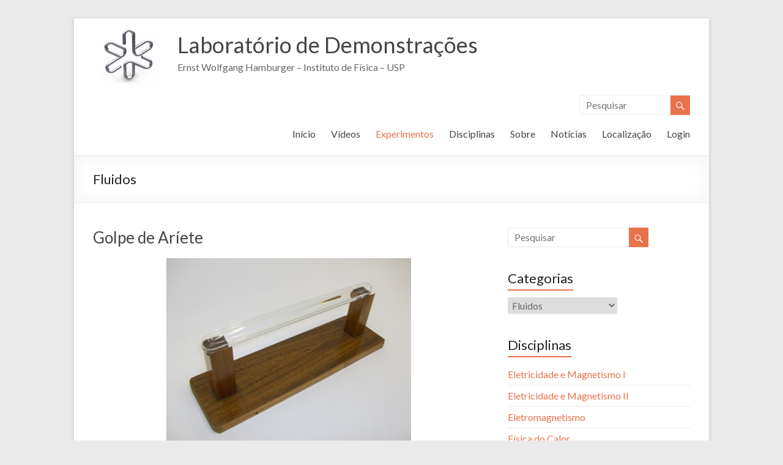

--- FILE ---
content_type: text/html; charset=UTF-8
request_url: https://labdemo.if.usp.br/category/fluidos/
body_size: 9701
content:
<!DOCTYPE html>
<!--[if IE 7]>
<html class="ie ie7" lang="pt-BR">
<![endif]-->
<!--[if IE 8]>
<html class="ie ie8" lang="pt-BR">
<![endif]-->
<!--[if !(IE 7) & !(IE 8)]><!-->
<html lang="pt-BR">
<!--<![endif]-->
<head>
<meta charset="UTF-8" />
<meta name="viewport" content="width=device-width, initial-scale=1">
<link rel="profile" href="http://gmpg.org/xfn/11" />
<link rel="pingback" href="https://labdemo.if.usp.br/xmlrpc.php" />
<title>Fluidos &#8211; Laboratório de Demonstrações</title>
<link rel='dns-prefetch' href='//s0.wp.com' />
<link rel='dns-prefetch' href='//secure.gravatar.com' />
<link rel='dns-prefetch' href='//fonts.googleapis.com' />
<link rel='dns-prefetch' href='//s.w.org' />
<link rel="alternate" type="application/rss+xml" title="Feed para Laboratório de Demonstrações &raquo;" href="https://labdemo.if.usp.br/feed/" />
<link rel="alternate" type="application/rss+xml" title="Feed de comentários para Laboratório de Demonstrações &raquo;" href="https://labdemo.if.usp.br/comments/feed/" />
<link rel="alternate" type="application/rss+xml" title="Feed de categoria para Laboratório de Demonstrações &raquo; Fluidos" href="https://labdemo.if.usp.br/category/fluidos/feed/" />
		<script type="text/javascript">
			window._wpemojiSettings = {"baseUrl":"https:\/\/s.w.org\/images\/core\/emoji\/2.3\/72x72\/","ext":".png","svgUrl":"https:\/\/s.w.org\/images\/core\/emoji\/2.3\/svg\/","svgExt":".svg","source":{"concatemoji":"https:\/\/labdemo.if.usp.br\/wp-includes\/js\/wp-emoji-release.min.js?ver=4.8.25"}};
			!function(t,a,e){var r,i,n,o=a.createElement("canvas"),l=o.getContext&&o.getContext("2d");function c(t){var e=a.createElement("script");e.src=t,e.defer=e.type="text/javascript",a.getElementsByTagName("head")[0].appendChild(e)}for(n=Array("flag","emoji4"),e.supports={everything:!0,everythingExceptFlag:!0},i=0;i<n.length;i++)e.supports[n[i]]=function(t){var e,a=String.fromCharCode;if(!l||!l.fillText)return!1;switch(l.clearRect(0,0,o.width,o.height),l.textBaseline="top",l.font="600 32px Arial",t){case"flag":return(l.fillText(a(55356,56826,55356,56819),0,0),e=o.toDataURL(),l.clearRect(0,0,o.width,o.height),l.fillText(a(55356,56826,8203,55356,56819),0,0),e===o.toDataURL())?!1:(l.clearRect(0,0,o.width,o.height),l.fillText(a(55356,57332,56128,56423,56128,56418,56128,56421,56128,56430,56128,56423,56128,56447),0,0),e=o.toDataURL(),l.clearRect(0,0,o.width,o.height),l.fillText(a(55356,57332,8203,56128,56423,8203,56128,56418,8203,56128,56421,8203,56128,56430,8203,56128,56423,8203,56128,56447),0,0),e!==o.toDataURL());case"emoji4":return l.fillText(a(55358,56794,8205,9794,65039),0,0),e=o.toDataURL(),l.clearRect(0,0,o.width,o.height),l.fillText(a(55358,56794,8203,9794,65039),0,0),e!==o.toDataURL()}return!1}(n[i]),e.supports.everything=e.supports.everything&&e.supports[n[i]],"flag"!==n[i]&&(e.supports.everythingExceptFlag=e.supports.everythingExceptFlag&&e.supports[n[i]]);e.supports.everythingExceptFlag=e.supports.everythingExceptFlag&&!e.supports.flag,e.DOMReady=!1,e.readyCallback=function(){e.DOMReady=!0},e.supports.everything||(r=function(){e.readyCallback()},a.addEventListener?(a.addEventListener("DOMContentLoaded",r,!1),t.addEventListener("load",r,!1)):(t.attachEvent("onload",r),a.attachEvent("onreadystatechange",function(){"complete"===a.readyState&&e.readyCallback()})),(r=e.source||{}).concatemoji?c(r.concatemoji):r.wpemoji&&r.twemoji&&(c(r.twemoji),c(r.wpemoji)))}(window,document,window._wpemojiSettings);
		</script>
		<style type="text/css">
img.wp-smiley,
img.emoji {
	display: inline !important;
	border: none !important;
	box-shadow: none !important;
	height: 1em !important;
	width: 1em !important;
	margin: 0 .07em !important;
	vertical-align: -0.1em !important;
	background: none !important;
	padding: 0 !important;
}
</style>
<link rel='stylesheet' id='spacious-style-css'  href='https://labdemo.if.usp.br/wp-content/themes/spacious/style.css?ver=4.8.25' type='text/css' media='all' />
<link rel='stylesheet' id='spacious_style-css'  href='https://labdemo.if.usp.br/wp-content/themes/spacious-labdemo/style.css?ver=4.8.25' type='text/css' media='all' />
<link rel='stylesheet' id='spacious-genericons-css'  href='https://labdemo.if.usp.br/wp-content/themes/spacious/genericons/genericons.css?ver=3.3.1' type='text/css' media='all' />
<link rel='stylesheet' id='google_fonts-css'  href='//fonts.googleapis.com/css?family=Lato&#038;ver=4.8.25' type='text/css' media='all' />
<link rel='stylesheet' id='jetpack_css-css'  href='https://labdemo.if.usp.br/wp-content/plugins/jetpack/css/jetpack.css?ver=5.0' type='text/css' media='all' />
<script type='text/javascript' src='https://labdemo.if.usp.br/wp-includes/js/jquery/jquery.js?ver=1.12.4'></script>
<script type='text/javascript' src='https://labdemo.if.usp.br/wp-includes/js/jquery/jquery-migrate.min.js?ver=1.4.1'></script>
<script type='text/javascript' src='https://labdemo.if.usp.br/wp-content/themes/spacious/js/spacious-custom.js?ver=4.8.25'></script>
<!--[if lte IE 8]>
<script type='text/javascript' src='https://labdemo.if.usp.br/wp-content/themes/spacious/js/html5shiv.min.js?ver=4.8.25'></script>
<![endif]-->
<link rel='https://api.w.org/' href='https://labdemo.if.usp.br/wp-json/' />
<link rel="EditURI" type="application/rsd+xml" title="RSD" href="https://labdemo.if.usp.br/xmlrpc.php?rsd" />
<meta name="generator" content="WordPress 4.8.25" />
<script type="text/javascript">
	window._se_plugin_version = '8.1.9';
</script>

<link rel='dns-prefetch' href='//v0.wordpress.com'>
<style type='text/css'>img#wpstats{display:none}</style>		<style type="text/css"> blockquote { border-left: 3px solid #e8734b; }
			.spacious-button, input[type="reset"], input[type="button"], input[type="submit"], button { background-color: #e8734b; }
			.previous a:hover, .next a:hover { 	color: #e8734b; }
			a { color: #e8734b; }
			#site-title a:hover { color: #e8734b; }
			.main-navigation ul li.current_page_item a, .main-navigation ul li:hover > a { color: #e8734b; }
			.main-navigation ul li ul { border-top: 1px solid #e8734b; }
			.main-navigation ul li ul li a:hover, .main-navigation ul li ul li:hover > a, .main-navigation ul li.current-menu-item ul li a:hover { color: #e8734b; }
			.site-header .menu-toggle:hover.entry-meta a.read-more:hover,#featured-slider .slider-read-more-button:hover,.call-to-action-button:hover,.entry-meta .read-more-link:hover,.spacious-button:hover, input[type="reset"]:hover, input[type="button"]:hover, input[type="submit"]:hover, button:hover { background: #b64119; }
			.main-small-navigation li:hover { background: #e8734b; }
			.main-small-navigation ul > .current_page_item, .main-small-navigation ul > .current-menu-item { background: #e8734b; }
			.main-navigation a:hover, .main-navigation ul li.current-menu-item a, .main-navigation ul li.current_page_ancestor a, .main-navigation ul li.current-menu-ancestor a, .main-navigation ul li.current_page_item a, .main-navigation ul li:hover > a  { color: #e8734b; }
			.small-menu a:hover, .small-menu ul li.current-menu-item a, .small-menu ul li.current_page_ancestor a, .small-menu ul li.current-menu-ancestor a, .small-menu ul li.current_page_item a, .small-menu ul li:hover > a { color: #e8734b; }
			#featured-slider .slider-read-more-button { background-color: #e8734b; }
			#controllers a:hover, #controllers a.active { background-color: #e8734b; color: #e8734b; }
			.widget_service_block a.more-link:hover, .widget_featured_single_post a.read-more:hover,#secondary a:hover,logged-in-as:hover  a,.single-page p a:hover{ color: #b64119; }
			.breadcrumb a:hover { color: #e8734b; }
			.tg-one-half .widget-title a:hover, .tg-one-third .widget-title a:hover, .tg-one-fourth .widget-title a:hover { color: #e8734b; }
			.pagination span ,.site-header .menu-toggle:hover{ background-color: #e8734b; }
			.pagination a span:hover { color: #e8734b; border-color: .#e8734b; }
			.widget_testimonial .testimonial-post { border-color: #e8734b #EAEAEA #EAEAEA #EAEAEA; }
			.call-to-action-content-wrapper { border-color: #EAEAEA #EAEAEA #EAEAEA #e8734b; }
			.call-to-action-button { background-color: #e8734b; }
			#content .comments-area a.comment-permalink:hover { color: #e8734b; }
			.comments-area .comment-author-link a:hover { color: #e8734b; }
			.comments-area .comment-author-link span { background-color: #e8734b; }
			.comment .comment-reply-link:hover { color: #e8734b; }
			.nav-previous a:hover, .nav-next a:hover { color: #e8734b; }
			#wp-calendar #today { color: #e8734b; }
			.widget-title span { border-bottom: 2px solid #e8734b; }
			.footer-widgets-area a:hover { color: #e8734b !important; }
			.footer-socket-wrapper .copyright a:hover { color: #e8734b; }
			a#back-top:before { background-color: #e8734b; }
			.read-more, .more-link { color: #e8734b; }
			.post .entry-title a:hover, .page .entry-title a:hover { color: #e8734b; }
			.post .entry-meta .read-more-link { background-color: #e8734b; }
			.post .entry-meta a:hover, .type-page .entry-meta a:hover { color: #e8734b; }
			.single #content .tags a:hover { color: #e8734b; }
			.widget_testimonial .testimonial-icon:before { color: #e8734b; }
			a#scroll-up { background-color: #e8734b; }
			.search-form span { background-color: #e8734b; }</style>
		<link rel="icon" href="https://labdemo.if.usp.br/wp-content/uploads/2015/12/logo_ifusp_low_2-e1450800631972.png" sizes="32x32" />
<link rel="icon" href="https://labdemo.if.usp.br/wp-content/uploads/2015/12/logo_ifusp_low_2-e1450800631972.png" sizes="192x192" />
<link rel="apple-touch-icon-precomposed" href="https://labdemo.if.usp.br/wp-content/uploads/2015/12/logo_ifusp_low_2-e1450800631972.png" />
<meta name="msapplication-TileImage" content="https://labdemo.if.usp.br/wp-content/uploads/2015/12/logo_ifusp_low_2-e1450800631972.png" />
</head>

<body class="archive category category-fluidos category-82 wp-custom-logo  narrow-978">
<div id="page" class="hfeed site">
		<header id="masthead" class="site-header clearfix">

		
		<div id="header-text-nav-container">
			<div class="inner-wrap">

				<div id="header-text-nav-wrap" class="clearfix">
					<div id="header-left-section">
													<div id="header-logo-image">
								
								<a href="https://labdemo.if.usp.br/" class="custom-logo-link" rel="home" itemprop="url"><img width="118" height="100" src="https://labdemo.if.usp.br/wp-content/uploads/2016/02/labdemo_logo.png" class="custom-logo" alt="Laboratório de Demonstrações" itemprop="logo" data-attachment-id="3979" data-permalink="https://labdemo.if.usp.br/labdemo_logo/" data-orig-file="https://labdemo.if.usp.br/wp-content/uploads/2016/02/labdemo_logo.png" data-orig-size="118,100" data-comments-opened="0" data-image-meta="{&quot;aperture&quot;:&quot;0&quot;,&quot;credit&quot;:&quot;&quot;,&quot;camera&quot;:&quot;&quot;,&quot;caption&quot;:&quot;&quot;,&quot;created_timestamp&quot;:&quot;0&quot;,&quot;copyright&quot;:&quot;&quot;,&quot;focal_length&quot;:&quot;0&quot;,&quot;iso&quot;:&quot;0&quot;,&quot;shutter_speed&quot;:&quot;0&quot;,&quot;title&quot;:&quot;&quot;,&quot;orientation&quot;:&quot;0&quot;}" data-image-title="labdemo_logo" data-image-description="" data-medium-file="https://labdemo.if.usp.br/wp-content/uploads/2016/02/labdemo_logo.png" data-large-file="https://labdemo.if.usp.br/wp-content/uploads/2016/02/labdemo_logo.png" /></a>							</div><!-- #header-logo-image -->
												<div id="header-text" class="">
                                       <h3 id="site-title">
                        <a href="https://labdemo.if.usp.br/" title="Laboratório de Demonstrações" rel="home">Laboratório de Demonstrações</a>
                     </h3>
                                                         <p id="site-description">Ernst Wolfgang Hamburger &#8211; Instituto de Física &#8211; USP</p>
                  <!-- #site-description -->
						</div><!-- #header-text -->
					</div><!-- #header-left-section -->
					<div id="header-right-section">
												<div id="header-right-sidebar" class="clearfix">
						<aside id="search-7" class="widget widget_search"><form action="https://labdemo.if.usp.br/" class="search-form searchform clearfix" method="get">
	<div class="search-wrap">
		<input type="text" placeholder="Pesquisar" class="s field" name="s">
		<button class="search-icon" type="submit"></button>
	</div>
</form><!-- .searchform --></aside>						</div>
												<nav id="site-navigation" class="main-navigation" role="navigation">
							<h3 class="menu-toggle">Menu</h3>
							<div class="menu-menu-principal-container"><ul id="menu-menu-principal" class="menu"><li id="menu-item-616" class="menu-item menu-item-type-custom menu-item-object-custom menu-item-home menu-item-616"><a href="http://labdemo.if.usp.br/">Início</a></li>
<li id="menu-item-4487" class="menu-item menu-item-type-custom menu-item-object-custom menu-item-4487"><a href="https://eaulas.usp.br/portal/course.action?course=20843">Vídeos</a></li>
<li id="menu-item-3274" class="menu-item menu-item-type-custom menu-item-object-custom current-menu-ancestor current-menu-parent menu-item-has-children menu-item-3274"><a href="#">Experimentos</a>
<ul  class="sub-menu">
	<li id="menu-item-3270" class="menu-item menu-item-type-taxonomy menu-item-object-category menu-item-has-children menu-item-3270"><a href="https://labdemo.if.usp.br/category/mecanica/">Mecânica</a>
	<ul  class="sub-menu">
		<li id="menu-item-3423" class="menu-item menu-item-type-taxonomy menu-item-object-category menu-item-3423"><a href="https://labdemo.if.usp.br/category/mecanica/movimento/">Movimento</a></li>
		<li id="menu-item-3424" class="menu-item menu-item-type-taxonomy menu-item-object-category menu-item-3424"><a href="https://labdemo.if.usp.br/category/mecanica/rotacao/">Rotação</a></li>
		<li id="menu-item-3425" class="menu-item menu-item-type-taxonomy menu-item-object-category menu-item-3425"><a href="https://labdemo.if.usp.br/category/mecanica/conservacao-de-energia/">Conservação de energia</a></li>
		<li id="menu-item-3427" class="menu-item menu-item-type-taxonomy menu-item-object-category menu-item-3427"><a href="https://labdemo.if.usp.br/category/mecanica/conservacao-do-momento-linear/">Conservação do momento linear</a></li>
		<li id="menu-item-3426" class="menu-item menu-item-type-taxonomy menu-item-object-category menu-item-3426"><a href="https://labdemo.if.usp.br/category/mecanica/conservacao-do-momento-angular/">Conservação do momento angular</a></li>
	</ul>
</li>
	<li id="menu-item-3275" class="menu-item menu-item-type-taxonomy menu-item-object-category menu-item-has-children menu-item-3275"><a href="https://labdemo.if.usp.br/category/eletromagnetismo/">Eletricidade e Magnetismo</a>
	<ul  class="sub-menu">
		<li id="menu-item-3278" class="menu-item menu-item-type-taxonomy menu-item-object-category menu-item-3278"><a href="https://labdemo.if.usp.br/category/eletromagnetismo/eletricidade/">Eletricidade</a></li>
		<li id="menu-item-3280" class="menu-item menu-item-type-taxonomy menu-item-object-category menu-item-3280"><a href="https://labdemo.if.usp.br/category/eletromagnetismo/magnetismo/">Magnetismo</a></li>
		<li id="menu-item-3279" class="menu-item menu-item-type-taxonomy menu-item-object-category menu-item-3279"><a href="https://labdemo.if.usp.br/category/eletromagnetismo/eletromagnetismo-eletromagnetismo/">Eletromagnetismo</a></li>
		<li id="menu-item-3277" class="menu-item menu-item-type-taxonomy menu-item-object-category menu-item-3277"><a href="https://labdemo.if.usp.br/category/eletromagnetismo/circuitos-motores-eletricos/">Circuitos e Motores Elétricos</a></li>
	</ul>
</li>
	<li id="menu-item-3272" class="menu-item menu-item-type-taxonomy menu-item-object-category menu-item-has-children menu-item-3272"><a href="https://labdemo.if.usp.br/category/ondas-oscilacoes/">Ondas e Oscilações</a>
	<ul  class="sub-menu">
		<li id="menu-item-3428" class="menu-item menu-item-type-taxonomy menu-item-object-category menu-item-3428"><a href="https://labdemo.if.usp.br/category/ondas-oscilacoes/ondas-mecanicas/">Ondas Mecanicas</a></li>
		<li id="menu-item-3429" class="menu-item menu-item-type-taxonomy menu-item-object-category menu-item-3429"><a href="https://labdemo.if.usp.br/category/ondas-oscilacoes/ondas-sonoras/">Ondas sonoras</a></li>
		<li id="menu-item-3430" class="menu-item menu-item-type-taxonomy menu-item-object-category menu-item-3430"><a href="https://labdemo.if.usp.br/category/ondas-oscilacoes/oscilacoes/">Oscilações</a></li>
	</ul>
</li>
	<li id="menu-item-3273" class="menu-item menu-item-type-taxonomy menu-item-object-category menu-item-has-children menu-item-3273"><a href="https://labdemo.if.usp.br/category/otica/">Ótica</a>
	<ul  class="sub-menu">
		<li id="menu-item-3431" class="menu-item menu-item-type-taxonomy menu-item-object-category menu-item-3431"><a href="https://labdemo.if.usp.br/category/otica/propriedades-geometricas/">Propriedades Geométricas</a></li>
		<li id="menu-item-3432" class="menu-item menu-item-type-taxonomy menu-item-object-category menu-item-3432"><a href="https://labdemo.if.usp.br/category/otica/propriedades-ondulatorias/">Propriedades Ondulatórias</a></li>
		<li id="menu-item-3433" class="menu-item menu-item-type-taxonomy menu-item-object-category menu-item-3433"><a href="https://labdemo.if.usp.br/category/otica/cores/">Cores</a></li>
	</ul>
</li>
	<li id="menu-item-3276" class="menu-item menu-item-type-taxonomy menu-item-object-category current-menu-item menu-item-has-children menu-item-3276"><a href="https://labdemo.if.usp.br/category/fluidos/">Fluidos</a>
	<ul  class="sub-menu">
		<li id="menu-item-3422" class="menu-item menu-item-type-taxonomy menu-item-object-category menu-item-3422"><a href="https://labdemo.if.usp.br/category/fluidos/hidrostatica-fluidos/">Hidrostática</a></li>
		<li id="menu-item-3421" class="menu-item menu-item-type-taxonomy menu-item-object-category menu-item-3421"><a href="https://labdemo.if.usp.br/category/fluidos/hidrodinamica/">Hidrodinâmica</a></li>
		<li id="menu-item-3420" class="menu-item menu-item-type-taxonomy menu-item-object-category menu-item-3420"><a href="https://labdemo.if.usp.br/category/fluidos/fenomenos-de-interface/">Fenômenos de Interface</a></li>
	</ul>
</li>
	<li id="menu-item-3271" class="menu-item menu-item-type-taxonomy menu-item-object-category menu-item-has-children menu-item-3271"><a href="https://labdemo.if.usp.br/category/termodinamica/">Termodinâmica</a>
	<ul  class="sub-menu">
		<li id="menu-item-3436" class="menu-item menu-item-type-taxonomy menu-item-object-category menu-item-3436"><a href="https://labdemo.if.usp.br/category/termodinamica/calor/">Calor</a></li>
		<li id="menu-item-3435" class="menu-item menu-item-type-taxonomy menu-item-object-category menu-item-3435"><a href="https://labdemo.if.usp.br/category/termodinamica/pressao/">Pressão</a></li>
		<li id="menu-item-3434" class="menu-item menu-item-type-taxonomy menu-item-object-category menu-item-3434"><a href="https://labdemo.if.usp.br/category/termodinamica/maquinas-termicas/">Máquinas térmicas</a></li>
	</ul>
</li>
</ul>
</li>
<li id="menu-item-4111" class="menu-item menu-item-type-custom menu-item-object-custom menu-item-has-children menu-item-4111"><a href="#">Disciplinas</a>
<ul  class="sub-menu">
	<li id="menu-item-4095" class="menu-item menu-item-type-taxonomy menu-item-object-disciplina menu-item-4095"><a href="https://labdemo.if.usp.br/disciplina/4300270/">Eletricidade e Magnetismo I</a></li>
	<li id="menu-item-4096" class="menu-item menu-item-type-taxonomy menu-item-object-disciplina menu-item-4096"><a href="https://labdemo.if.usp.br/disciplina/4300271/">Eletricidade e Magnetismo II</a></li>
	<li id="menu-item-4097" class="menu-item menu-item-type-taxonomy menu-item-object-disciplina menu-item-4097"><a href="https://labdemo.if.usp.br/disciplina/4300372/">Eletromagnetismo</a></li>
	<li id="menu-item-4098" class="menu-item menu-item-type-taxonomy menu-item-object-disciplina menu-item-4098"><a href="https://labdemo.if.usp.br/disciplina/4300159/">Física do Calor</a></li>
	<li id="menu-item-4099" class="menu-item menu-item-type-taxonomy menu-item-object-disciplina menu-item-4099"><a href="https://labdemo.if.usp.br/disciplina/4302111/">Física I</a></li>
	<li id="menu-item-4100" class="menu-item menu-item-type-taxonomy menu-item-object-disciplina menu-item-4100"><a href="https://labdemo.if.usp.br/disciplina/4302112/">Física II</a></li>
	<li id="menu-item-4101" class="menu-item menu-item-type-taxonomy menu-item-object-disciplina menu-item-4101"><a href="https://labdemo.if.usp.br/disciplina/4302211/">Física III</a></li>
	<li id="menu-item-4102" class="menu-item menu-item-type-taxonomy menu-item-object-disciplina menu-item-4102"><a href="https://labdemo.if.usp.br/disciplina/4302212/">Física IV</a></li>
	<li id="menu-item-4103" class="menu-item menu-item-type-taxonomy menu-item-object-disciplina menu-item-4103"><a href="https://labdemo.if.usp.br/disciplina/4300151/">Fundamentos de Mecânica</a></li>
	<li id="menu-item-4104" class="menu-item menu-item-type-taxonomy menu-item-object-disciplina menu-item-4104"><a href="https://labdemo.if.usp.br/disciplina/4300153/">Mecânica</a></li>
	<li id="menu-item-4105" class="menu-item menu-item-type-taxonomy menu-item-object-disciplina menu-item-4105"><a href="https://labdemo.if.usp.br/disciplina/4300255/">Mecânica dos Corpos Rígidos e dos Fluidos</a></li>
	<li id="menu-item-4106" class="menu-item menu-item-type-taxonomy menu-item-object-disciplina menu-item-4106"><a href="https://labdemo.if.usp.br/disciplina/4300324/">Mecânica dos Fluidos</a></li>
	<li id="menu-item-4107" class="menu-item menu-item-type-taxonomy menu-item-object-disciplina menu-item-4107"><a href="https://labdemo.if.usp.br/disciplina/4302305/">Mecânica I</a></li>
	<li id="menu-item-4108" class="menu-item menu-item-type-taxonomy menu-item-object-disciplina menu-item-4108"><a href="https://labdemo.if.usp.br/disciplina/4300357/">Oscilações e Ondas</a></li>
	<li id="menu-item-4109" class="menu-item menu-item-type-taxonomy menu-item-object-disciplina menu-item-4109"><a href="https://labdemo.if.usp.br/disciplina/4300160/">Ótica</a></li>
	<li id="menu-item-4110" class="menu-item menu-item-type-taxonomy menu-item-object-disciplina menu-item-4110"><a href="https://labdemo.if.usp.br/disciplina/4300259/">Termo-estatística</a></li>
</ul>
</li>
<li id="menu-item-3985" class="menu-item menu-item-type-custom menu-item-object-custom menu-item-has-children menu-item-3985"><a href="#">Sobre</a>
<ul  class="sub-menu">
	<li id="menu-item-618" class="menu-item menu-item-type-post_type menu-item-object-page menu-item-618"><a href="https://labdemo.if.usp.br/sobre/">Contato</a></li>
	<li id="menu-item-2787" class="menu-item menu-item-type-post_type menu-item-object-page menu-item-2787"><a href="https://labdemo.if.usp.br/breve-historico/">Histórico</a></li>
</ul>
</li>
<li id="menu-item-4559" class="menu-item menu-item-type-taxonomy menu-item-object-category menu-item-has-children menu-item-4559"><a href="https://labdemo.if.usp.br/category/noticias/">Notícias</a>
<ul  class="sub-menu">
	<li id="menu-item-4560" class="menu-item menu-item-type-taxonomy menu-item-object-category menu-item-4560"><a href="https://labdemo.if.usp.br/category/noticias/aconteceu/">Aconteceu</a></li>
</ul>
</li>
<li id="menu-item-617" class="menu-item menu-item-type-post_type menu-item-object-page menu-item-617"><a href="https://labdemo.if.usp.br/sede/">Localização</a></li>
<li id="menu-item-614" class="menu-item menu-item-type-custom menu-item-object-custom menu-item-614"><a href="http://labdemo.if.usp.br/acesso">Login</a></li>
</ul></div>						</nav>
			    	</div><!-- #header-right-section -->

			   </div><!-- #header-text-nav-wrap -->
			</div><!-- .inner-wrap -->
		</div><!-- #header-text-nav-container -->

		
						<div class="header-post-title-container clearfix">
					<div class="inner-wrap">
						<div class="post-title-wrapper">
							                                                   <h1 class="header-post-title-class">Fluidos</h1>
                        						   						</div>
											</div>
				</div>
				</header>
			<div id="main" class="clearfix">
		<div class="inner-wrap">

	
	<div id="primary">
		<div id="content" class="clearfix">

			
				
					
<article id="post-2440" class="post-2440 post type-post status-publish format-standard has-post-thumbnail hentry category-fluidos disciplina-102 disciplina-125">
	
		<header class="entry-header">
	<h2 class="entry-title">
		<a href="https://labdemo.if.usp.br/golpe-de-ariete/" title="Golpe de Aríete">Golpe de Aríete</a>
	</h2><!-- .entry-title -->
	</header>
	
	<figure class="post-featured-image"><a href="https://labdemo.if.usp.br/golpe-de-ariete/" title="Golpe de Aríete"><img width="400" height="300" src="https://labdemo.if.usp.br/wp-content/uploads/2013/07/021.jpg" class="attachment-featured size-featured wp-post-image" alt="Golpe de Aríete" title="Golpe de Aríete" srcset="https://labdemo.if.usp.br/wp-content/uploads/2013/07/021.jpg 3280w, https://labdemo.if.usp.br/wp-content/uploads/2013/07/021-300x225.jpg 300w, https://labdemo.if.usp.br/wp-content/uploads/2013/07/021-1024x768.jpg 1024w" sizes="(max-width: 400px) 100vw, 400px" data-attachment-id="451" data-permalink="https://labdemo.if.usp.br/021/" data-orig-file="https://labdemo.if.usp.br/wp-content/uploads/2013/07/021.jpg" data-orig-size="3280,2460" data-comments-opened="1" data-image-meta="{&quot;aperture&quot;:&quot;2.8&quot;,&quot;credit&quot;:&quot;&quot;,&quot;camera&quot;:&quot;KODAK EASYSHARE M863 DIGITAL CAMERA&quot;,&quot;caption&quot;:&quot;&quot;,&quot;created_timestamp&quot;:&quot;1167914185&quot;,&quot;copyright&quot;:&quot;&quot;,&quot;focal_length&quot;:&quot;5.7&quot;,&quot;iso&quot;:&quot;160&quot;,&quot;shutter_speed&quot;:&quot;0.006696&quot;,&quot;title&quot;:&quot;&quot;}" data-image-title="Tubo fechado com ar" data-image-description="" data-medium-file="https://labdemo.if.usp.br/wp-content/uploads/2013/07/021-300x225.jpg" data-large-file="https://labdemo.if.usp.br/wp-content/uploads/2013/07/021-1024x768.jpg" /></a></figure>
	<div class="entry-content clearfix">
		<p>Mostrar o efeito da mudança brusca de pressão em um sistema hidráulico fechado.</p>
	</div>

	<footer class="entry-meta-bar clearfix"><div class="entry-meta clearfix">
      
               <span class="category"><a href="https://labdemo.if.usp.br/category/fluidos/" rel="category tag">Fluidos</a></span>
      
                  
               <span class="read-more-link"><a class="read-more" href="https://labdemo.if.usp.br/golpe-de-ariete/">Ler mais</a></span>
      
      </div></footer>
	</article>
				
					
<article id="post-2968" class="post-2968 post type-post status-publish format-standard has-post-thumbnail hentry category-fluidos category-termodinamica disciplina-110 disciplina-107 disciplina-125 disciplina-111">
	
		<header class="entry-header">
	<h2 class="entry-title">
		<a href="https://labdemo.if.usp.br/modelo-cinetico-dos-gases-2/" title="Modelo cinético dos gases">Modelo cinético dos gases</a>
	</h2><!-- .entry-title -->
	</header>
	
	<figure class="post-featured-image"><a href="https://labdemo.if.usp.br/modelo-cinetico-dos-gases-2/" title="Modelo cinético dos gases"><img width="642" height="300" src="https://labdemo.if.usp.br/wp-content/uploads/2016/01/DSC00016-642x300.jpg" class="attachment-featured size-featured wp-post-image" alt="Modelo cinético dos gases" title="Modelo cinético dos gases" srcset="https://labdemo.if.usp.br/wp-content/uploads/2016/01/DSC00016-642x300.jpg 642w, https://labdemo.if.usp.br/wp-content/uploads/2016/01/DSC00016-750x350.jpg 750w" sizes="(max-width: 642px) 100vw, 642px" data-attachment-id="2969" data-permalink="https://labdemo.if.usp.br/modelo-cinetico-dos-gases-2/dsc00016/" data-orig-file="https://labdemo.if.usp.br/wp-content/uploads/2016/01/DSC00016.jpg" data-orig-size="2304,3072" data-comments-opened="0" data-image-meta="{&quot;aperture&quot;:&quot;2.8&quot;,&quot;credit&quot;:&quot;&quot;,&quot;camera&quot;:&quot;DSC-W70&quot;,&quot;caption&quot;:&quot;&quot;,&quot;created_timestamp&quot;:&quot;1136075607&quot;,&quot;copyright&quot;:&quot;&quot;,&quot;focal_length&quot;:&quot;6.3&quot;,&quot;iso&quot;:&quot;100&quot;,&quot;shutter_speed&quot;:&quot;0.01&quot;,&quot;title&quot;:&quot;&quot;,&quot;orientation&quot;:&quot;1&quot;}" data-image-title="Modelo cinético dos gases" data-image-description="" data-medium-file="https://labdemo.if.usp.br/wp-content/uploads/2016/01/DSC00016-225x300.jpg" data-large-file="https://labdemo.if.usp.br/wp-content/uploads/2016/01/DSC00016-768x1024.jpg" /></a></figure>
	<div class="entry-content clearfix">
		<p>&nbsp; Objetivo Mostrar o comportamento das moléculas dos gases quando comprimidos ou expandidos. Materiais Peça única.</p>
	</div>

	<footer class="entry-meta-bar clearfix"><div class="entry-meta clearfix">
      
               <span class="category"><a href="https://labdemo.if.usp.br/category/fluidos/" rel="category tag">Fluidos</a> | <a href="https://labdemo.if.usp.br/category/termodinamica/" rel="category tag">Termodinâmica</a></span>
      
                  
               <span class="read-more-link"><a class="read-more" href="https://labdemo.if.usp.br/modelo-cinetico-dos-gases-2/">Ler mais</a></span>
      
      </div></footer>
	</article>
				
					
<article id="post-2410" class="post-2410 post type-post status-publish format-standard has-post-thumbnail hentry category-fluidos category-mecanica disciplina-102 disciplina-125">
	
		<header class="entry-header">
	<h2 class="entry-title">
		<a href="https://labdemo.if.usp.br/tunel-de-vento/" title="Túnel de Vento">Túnel de Vento</a>
	</h2><!-- .entry-title -->
	</header>
	
	<figure class="post-featured-image"><a href="https://labdemo.if.usp.br/tunel-de-vento/" title="Túnel de Vento"><img width="642" height="300" src="https://labdemo.if.usp.br/wp-content/uploads/2016/02/DSC00082-642x300.jpg" class="attachment-featured size-featured wp-post-image" alt="Túnel de Vento" title="Túnel de Vento" srcset="https://labdemo.if.usp.br/wp-content/uploads/2016/02/DSC00082-642x300.jpg 642w, https://labdemo.if.usp.br/wp-content/uploads/2016/02/DSC00082-750x350.jpg 750w" sizes="(max-width: 642px) 100vw, 642px" data-attachment-id="3907" data-permalink="https://labdemo.if.usp.br/tunel-de-vento/dsc00082/" data-orig-file="https://labdemo.if.usp.br/wp-content/uploads/2016/02/DSC00082.jpg" data-orig-size="3072,2304" data-comments-opened="0" data-image-meta="{&quot;aperture&quot;:&quot;2.8&quot;,&quot;credit&quot;:&quot;&quot;,&quot;camera&quot;:&quot;DSC-W70&quot;,&quot;caption&quot;:&quot;&quot;,&quot;created_timestamp&quot;:&quot;1136075069&quot;,&quot;copyright&quot;:&quot;&quot;,&quot;focal_length&quot;:&quot;6.3&quot;,&quot;iso&quot;:&quot;100&quot;,&quot;shutter_speed&quot;:&quot;0.01&quot;,&quot;title&quot;:&quot;&quot;,&quot;orientation&quot;:&quot;1&quot;}" data-image-title="Conjunto Aerodinâmico" data-image-description="" data-medium-file="https://labdemo.if.usp.br/wp-content/uploads/2016/02/DSC00082-300x225.jpg" data-large-file="https://labdemo.if.usp.br/wp-content/uploads/2016/02/DSC00082-1024x768.jpg" /></a></figure>
	<div class="entry-content clearfix">
		<p>Ventilador   Corpos de prova aerodinâmicos Objetivo Simular o efeito do movimento do ar sobre objetos com perfis aerodinâmicos diferentes. Materiais Ventiladores, conjunto de corpos de prova com formatos aerodinâmicos diferentes, bola de isopor. &nbsp;</p>
	</div>

	<footer class="entry-meta-bar clearfix"><div class="entry-meta clearfix">
      
               <span class="category"><a href="https://labdemo.if.usp.br/category/fluidos/" rel="category tag">Fluidos</a> | <a href="https://labdemo.if.usp.br/category/mecanica/" rel="category tag">Mecânica</a></span>
      
                  
               <span class="read-more-link"><a class="read-more" href="https://labdemo.if.usp.br/tunel-de-vento/">Ler mais</a></span>
      
      </div></footer>
	</article>
				
					
<article id="post-3128" class="post-3128 post type-post status-publish format-standard has-post-thumbnail hentry category-fluidos category-hidrodinamica disciplina-102 disciplina-125">
	
		<header class="entry-header">
	<h2 class="entry-title">
		<a href="https://labdemo.if.usp.br/copo-de-pitagoras/" title="Copo de Pitágoras">Copo de Pitágoras</a>
	</h2><!-- .entry-title -->
	</header>
	
	<figure class="post-featured-image"><a href="https://labdemo.if.usp.br/copo-de-pitagoras/" title="Copo de Pitágoras"><img width="400" height="300" src="https://labdemo.if.usp.br/wp-content/uploads/2013/07/004.jpg" class="attachment-featured size-featured wp-post-image" alt="Copo de Pitágoras" title="Copo de Pitágoras" srcset="https://labdemo.if.usp.br/wp-content/uploads/2013/07/004.jpg 3280w, https://labdemo.if.usp.br/wp-content/uploads/2013/07/004-300x225.jpg 300w, https://labdemo.if.usp.br/wp-content/uploads/2013/07/004-1024x768.jpg 1024w" sizes="(max-width: 400px) 100vw, 400px" data-attachment-id="434" data-permalink="https://labdemo.if.usp.br/004/" data-orig-file="https://labdemo.if.usp.br/wp-content/uploads/2013/07/004.jpg" data-orig-size="3280,2460" data-comments-opened="1" data-image-meta="{&quot;aperture&quot;:&quot;2.8&quot;,&quot;credit&quot;:&quot;&quot;,&quot;camera&quot;:&quot;KODAK EASYSHARE M863 DIGITAL CAMERA&quot;,&quot;caption&quot;:&quot;&quot;,&quot;created_timestamp&quot;:&quot;1167912410&quot;,&quot;copyright&quot;:&quot;&quot;,&quot;focal_length&quot;:&quot;5.7&quot;,&quot;iso&quot;:&quot;64&quot;,&quot;shutter_speed&quot;:&quot;0.013085&quot;,&quot;title&quot;:&quot;&quot;}" data-image-title="Copo de Pitágoras" data-image-description="" data-medium-file="https://labdemo.if.usp.br/wp-content/uploads/2013/07/004-300x225.jpg" data-large-file="https://labdemo.if.usp.br/wp-content/uploads/2013/07/004-1024x768.jpg" /></a></figure>
	<div class="entry-content clearfix">
		<p>Mostrar o funcionamento do sifão.</p>
	</div>

	<footer class="entry-meta-bar clearfix"><div class="entry-meta clearfix">
      
               <span class="category"><a href="https://labdemo.if.usp.br/category/fluidos/" rel="category tag">Fluidos</a> | <a href="https://labdemo.if.usp.br/category/fluidos/hidrodinamica/" rel="category tag">Hidrodinâmica</a></span>
      
                  
               <span class="read-more-link"><a class="read-more" href="https://labdemo.if.usp.br/copo-de-pitagoras/">Ler mais</a></span>
      
      </div></footer>
	</article>
				
					
<article id="post-2473" class="post-2473 post type-post status-publish format-standard has-post-thumbnail hentry category-empuxo category-fluidos disciplina-102 disciplina-125">
	
		<header class="entry-header">
	<h2 class="entry-title">
		<a href="https://labdemo.if.usp.br/ludiao-pescador/" title="Ludião Pescador">Ludião Pescador</a>
	</h2><!-- .entry-title -->
	</header>
	
	<figure class="post-featured-image"><a href="https://labdemo.if.usp.br/ludiao-pescador/" title="Ludião Pescador"><img width="225" height="300" src="https://labdemo.if.usp.br/wp-content/uploads/2013/07/007.jpg" class="attachment-featured size-featured wp-post-image" alt="Ludião Pescador" title="Ludião Pescador" srcset="https://labdemo.if.usp.br/wp-content/uploads/2013/07/007.jpg 2460w, https://labdemo.if.usp.br/wp-content/uploads/2013/07/007-225x300.jpg 225w, https://labdemo.if.usp.br/wp-content/uploads/2013/07/007-768x1024.jpg 768w" sizes="(max-width: 225px) 100vw, 225px" data-attachment-id="437" data-permalink="https://labdemo.if.usp.br/007/" data-orig-file="https://labdemo.if.usp.br/wp-content/uploads/2013/07/007.jpg" data-orig-size="2460,3280" data-comments-opened="1" data-image-meta="{&quot;aperture&quot;:&quot;2.8&quot;,&quot;credit&quot;:&quot;&quot;,&quot;camera&quot;:&quot;KODAK EASYSHARE M863 DIGITAL CAMERA&quot;,&quot;caption&quot;:&quot;&quot;,&quot;created_timestamp&quot;:&quot;1168498273&quot;,&quot;copyright&quot;:&quot;&quot;,&quot;focal_length&quot;:&quot;5.7&quot;,&quot;iso&quot;:&quot;64&quot;,&quot;shutter_speed&quot;:&quot;0.015688&quot;,&quot;title&quot;:&quot;&quot;}" data-image-title="Ludião pescador" data-image-description="" data-medium-file="https://labdemo.if.usp.br/wp-content/uploads/2013/07/007-225x300.jpg" data-large-file="https://labdemo.if.usp.br/wp-content/uploads/2013/07/007-768x1024.jpg" /></a></figure>
	<div class="entry-content clearfix">
		<p>Princípio de Pascal aplicado a corpos submersos.</p>
	</div>

	<footer class="entry-meta-bar clearfix"><div class="entry-meta clearfix">
      
               <span class="category"><a href="https://labdemo.if.usp.br/category/fluidos/hidrostatica-fluidos/empuxo/" rel="category tag">Empuxo</a> | <a href="https://labdemo.if.usp.br/category/fluidos/" rel="category tag">Fluidos</a></span>
      
                  
               <span class="read-more-link"><a class="read-more" href="https://labdemo.if.usp.br/ludiao-pescador/">Ler mais</a></span>
      
      </div></footer>
	</article>
				
					
<article id="post-2060" class="post-2060 post type-post status-publish format-standard has-post-thumbnail hentry category-empuxo category-fluidos disciplina-100 disciplina-102 disciplina-125">
	
		<header class="entry-header">
	<h2 class="entry-title">
		<a href="https://labdemo.if.usp.br/ludiao-duplo/" title="Ludião">Ludião</a>
	</h2><!-- .entry-title -->
	</header>
	
	<figure class="post-featured-image"><a href="https://labdemo.if.usp.br/ludiao-duplo/" title="Ludião"><img width="225" height="300" src="https://labdemo.if.usp.br/wp-content/uploads/2013/07/032.jpg" class="attachment-featured size-featured wp-post-image" alt="Ludião" title="Ludião" srcset="https://labdemo.if.usp.br/wp-content/uploads/2013/07/032.jpg 2460w, https://labdemo.if.usp.br/wp-content/uploads/2013/07/032-225x300.jpg 225w, https://labdemo.if.usp.br/wp-content/uploads/2013/07/032-768x1024.jpg 768w" sizes="(max-width: 225px) 100vw, 225px" data-attachment-id="462" data-permalink="https://labdemo.if.usp.br/ludiao-duplo/attachment/032/" data-orig-file="https://labdemo.if.usp.br/wp-content/uploads/2013/07/032.jpg" data-orig-size="2460,3280" data-comments-opened="1" data-image-meta="{&quot;aperture&quot;:&quot;2.8&quot;,&quot;credit&quot;:&quot;&quot;,&quot;camera&quot;:&quot;KODAK EASYSHARE M863 DIGITAL CAMERA&quot;,&quot;caption&quot;:&quot;&quot;,&quot;created_timestamp&quot;:&quot;1167916495&quot;,&quot;copyright&quot;:&quot;&quot;,&quot;focal_length&quot;:&quot;5.7&quot;,&quot;iso&quot;:&quot;160&quot;,&quot;shutter_speed&quot;:&quot;0.007031&quot;,&quot;title&quot;:&quot;&quot;}" data-image-title="Ludião duplo" data-image-description="" data-medium-file="https://labdemo.if.usp.br/wp-content/uploads/2013/07/032-225x300.jpg" data-large-file="https://labdemo.if.usp.br/wp-content/uploads/2013/07/032-768x1024.jpg" /></a></figure>
	<div class="entry-content clearfix">
		<p>Efeito do Princípio de Pascal em corpos submersos.</p>
	</div>

	<footer class="entry-meta-bar clearfix"><div class="entry-meta clearfix">
      
               <span class="category"><a href="https://labdemo.if.usp.br/category/fluidos/hidrostatica-fluidos/empuxo/" rel="category tag">Empuxo</a> | <a href="https://labdemo.if.usp.br/category/fluidos/" rel="category tag">Fluidos</a></span>
      
                  
               <span class="read-more-link"><a class="read-more" href="https://labdemo.if.usp.br/ludiao-duplo/">Ler mais</a></span>
      
      </div></footer>
	</article>
				
				
			
		</div><!-- #content -->
	</div><!-- #primary -->

	
<div id="secondary">
			
		<aside id="search-5" class="widget widget_search"><form action="https://labdemo.if.usp.br/" class="search-form searchform clearfix" method="get">
	<div class="search-wrap">
		<input type="text" placeholder="Pesquisar" class="s field" name="s">
		<button class="search-icon" type="submit"></button>
	</div>
</form><!-- .searchform --></aside><aside id="categories-11" class="widget widget_categories"><h3 class="widget-title"><span>Categorias</span></h3><label class="screen-reader-text" for="cat">Categorias</label><select  name='cat' id='cat' class='postform' >
	<option value='-1'>Selecionar categoria</option>
	<option class="level-0" value="1">Catalogar</option>
	<option class="level-0" value="329">Circulando</option>
	<option class="level-0" value="28">Eletricidade e Magnetismo</option>
	<option class="level-1" value="215">&nbsp;&nbsp;&nbsp;Circuitos e Motores Elétricos</option>
	<option class="level-1" value="14">&nbsp;&nbsp;&nbsp;Eletricidade</option>
	<option class="level-2" value="206">&nbsp;&nbsp;&nbsp;&nbsp;&nbsp;&nbsp;Campo elétrico</option>
	<option class="level-2" value="201">&nbsp;&nbsp;&nbsp;&nbsp;&nbsp;&nbsp;Corrente</option>
	<option class="level-1" value="304">&nbsp;&nbsp;&nbsp;Eletromagnetismo</option>
	<option class="level-2" value="210">&nbsp;&nbsp;&nbsp;&nbsp;&nbsp;&nbsp;Lei de Indução de Faraday</option>
	<option class="level-2" value="214">&nbsp;&nbsp;&nbsp;&nbsp;&nbsp;&nbsp;Ondas eletromagnéticas</option>
	<option class="level-1" value="55">&nbsp;&nbsp;&nbsp;Magnetismo</option>
	<option class="level-2" value="207">&nbsp;&nbsp;&nbsp;&nbsp;&nbsp;&nbsp;Campo magnético</option>
	<option class="level-2" value="306">&nbsp;&nbsp;&nbsp;&nbsp;&nbsp;&nbsp;Espiras e solenoides</option>
	<option class="level-0" value="82" selected="selected">Fluidos</option>
	<option class="level-1" value="260">&nbsp;&nbsp;&nbsp;Hidrodinâmica</option>
	<option class="level-1" value="256">&nbsp;&nbsp;&nbsp;Hidrostática</option>
	<option class="level-2" value="259">&nbsp;&nbsp;&nbsp;&nbsp;&nbsp;&nbsp;Empuxo</option>
	<option class="level-0" value="11">Mecânica</option>
	<option class="level-1" value="192">&nbsp;&nbsp;&nbsp;Conservação de energia</option>
	<option class="level-1" value="199">&nbsp;&nbsp;&nbsp;Conservação do momento angular</option>
	<option class="level-2" value="63">&nbsp;&nbsp;&nbsp;&nbsp;&nbsp;&nbsp;Equilíbrio</option>
	<option class="level-2" value="279">&nbsp;&nbsp;&nbsp;&nbsp;&nbsp;&nbsp;Momento de inércia</option>
	<option class="level-2" value="197">&nbsp;&nbsp;&nbsp;&nbsp;&nbsp;&nbsp;Torque</option>
	<option class="level-1" value="195">&nbsp;&nbsp;&nbsp;Conservação do momento linear</option>
	<option class="level-2" value="277">&nbsp;&nbsp;&nbsp;&nbsp;&nbsp;&nbsp;Centro de massa</option>
	<option class="level-2" value="276">&nbsp;&nbsp;&nbsp;&nbsp;&nbsp;&nbsp;Colisões</option>
	<option class="level-1" value="272">&nbsp;&nbsp;&nbsp;Movimento</option>
	<option class="level-2" value="275">&nbsp;&nbsp;&nbsp;&nbsp;&nbsp;&nbsp;Forças</option>
	<option class="level-2" value="274">&nbsp;&nbsp;&nbsp;&nbsp;&nbsp;&nbsp;Movimento circular</option>
	<option class="level-2" value="273">&nbsp;&nbsp;&nbsp;&nbsp;&nbsp;&nbsp;Movimento linear</option>
	<option class="level-2" value="187">&nbsp;&nbsp;&nbsp;&nbsp;&nbsp;&nbsp;Velocidade</option>
	<option class="level-1" value="60">&nbsp;&nbsp;&nbsp;Rotação</option>
	<option class="level-0" value="331">Notícias</option>
	<option class="level-1" value="332">&nbsp;&nbsp;&nbsp;Aconteceu</option>
	<option class="level-0" value="81">Ondas e Oscilações</option>
	<option class="level-1" value="79">&nbsp;&nbsp;&nbsp;Ondas Mecanicas</option>
	<option class="level-2" value="296">&nbsp;&nbsp;&nbsp;&nbsp;&nbsp;&nbsp;Cordas e placas vibrantes</option>
	<option class="level-2" value="245">&nbsp;&nbsp;&nbsp;&nbsp;&nbsp;&nbsp;Estacionárias</option>
	<option class="level-2" value="246">&nbsp;&nbsp;&nbsp;&nbsp;&nbsp;&nbsp;Longitudinais</option>
	<option class="level-2" value="295">&nbsp;&nbsp;&nbsp;&nbsp;&nbsp;&nbsp;Progressivas</option>
	<option class="level-2" value="247">&nbsp;&nbsp;&nbsp;&nbsp;&nbsp;&nbsp;Transversais</option>
	<option class="level-1" value="248">&nbsp;&nbsp;&nbsp;Ondas sonoras</option>
	<option class="level-2" value="43">&nbsp;&nbsp;&nbsp;&nbsp;&nbsp;&nbsp;Acústica</option>
	<option class="level-1" value="59">&nbsp;&nbsp;&nbsp;Oscilações</option>
	<option class="level-2" value="240">&nbsp;&nbsp;&nbsp;&nbsp;&nbsp;&nbsp;Comprimento de onda</option>
	<option class="level-2" value="239">&nbsp;&nbsp;&nbsp;&nbsp;&nbsp;&nbsp;Frequencia</option>
	<option class="level-2" value="302">&nbsp;&nbsp;&nbsp;&nbsp;&nbsp;&nbsp;Oscilações acopladas</option>
	<option class="level-0" value="44">Ótica</option>
	<option class="level-1" value="289">&nbsp;&nbsp;&nbsp;Cores</option>
	<option class="level-2" value="293">&nbsp;&nbsp;&nbsp;&nbsp;&nbsp;&nbsp;Filtros</option>
	<option class="level-2" value="291">&nbsp;&nbsp;&nbsp;&nbsp;&nbsp;&nbsp;Pigmentos</option>
	<option class="level-1" value="287">&nbsp;&nbsp;&nbsp;Propriedades Geométricas</option>
	<option class="level-2" value="219">&nbsp;&nbsp;&nbsp;&nbsp;&nbsp;&nbsp;Reflexão</option>
	<option class="level-2" value="217">&nbsp;&nbsp;&nbsp;&nbsp;&nbsp;&nbsp;Refração</option>
	<option class="level-0" value="13">Termodinâmica</option>
	<option class="level-1" value="285">&nbsp;&nbsp;&nbsp;Calor</option>
	<option class="level-2" value="234">&nbsp;&nbsp;&nbsp;&nbsp;&nbsp;&nbsp;Temperatura</option>
</select>

<script type='text/javascript'>
/* <![CDATA[ */
(function() {
	var dropdown = document.getElementById( "cat" );
	function onCatChange() {
		if ( dropdown.options[ dropdown.selectedIndex ].value > 0 ) {
			location.href = "https://labdemo.if.usp.br/?cat=" + dropdown.options[ dropdown.selectedIndex ].value;
		}
	}
	dropdown.onchange = onCatChange;
})();
/* ]]> */
</script>

</aside><aside id="nav_menu-2" class="widget widget_nav_menu"><h3 class="widget-title"><span>Disciplinas</span></h3><div class="menu-disciplinas-container"><ul id="menu-disciplinas" class="menu"><li id="menu-item-4008" class="menu-item menu-item-type-taxonomy menu-item-object-disciplina menu-item-4008"><a href="https://labdemo.if.usp.br/disciplina/4300270/">Eletricidade e Magnetismo I</a></li>
<li id="menu-item-4009" class="menu-item menu-item-type-taxonomy menu-item-object-disciplina menu-item-4009"><a href="https://labdemo.if.usp.br/disciplina/4300271/">Eletricidade e Magnetismo II</a></li>
<li id="menu-item-4010" class="menu-item menu-item-type-taxonomy menu-item-object-disciplina menu-item-4010"><a href="https://labdemo.if.usp.br/disciplina/4300372/">Eletromagnetismo</a></li>
<li id="menu-item-4011" class="menu-item menu-item-type-taxonomy menu-item-object-disciplina menu-item-4011"><a href="https://labdemo.if.usp.br/disciplina/4300159/">Física do Calor</a></li>
<li id="menu-item-4012" class="menu-item menu-item-type-taxonomy menu-item-object-disciplina menu-item-4012"><a href="https://labdemo.if.usp.br/disciplina/4302111/">Física I</a></li>
<li id="menu-item-4013" class="menu-item menu-item-type-taxonomy menu-item-object-disciplina menu-item-4013"><a href="https://labdemo.if.usp.br/disciplina/4302112/">Física II</a></li>
<li id="menu-item-4014" class="menu-item menu-item-type-taxonomy menu-item-object-disciplina menu-item-4014"><a href="https://labdemo.if.usp.br/disciplina/4302211/">Física III</a></li>
<li id="menu-item-4015" class="menu-item menu-item-type-taxonomy menu-item-object-disciplina menu-item-4015"><a href="https://labdemo.if.usp.br/disciplina/4302212/">Física IV</a></li>
<li id="menu-item-4016" class="menu-item menu-item-type-taxonomy menu-item-object-disciplina menu-item-4016"><a href="https://labdemo.if.usp.br/disciplina/4300151/">Fundamentos de Mecânica</a></li>
<li id="menu-item-4017" class="menu-item menu-item-type-taxonomy menu-item-object-disciplina menu-item-4017"><a href="https://labdemo.if.usp.br/disciplina/4300153/">Mecânica</a></li>
<li id="menu-item-4018" class="menu-item menu-item-type-taxonomy menu-item-object-disciplina menu-item-4018"><a href="https://labdemo.if.usp.br/disciplina/4300255/">Mecânica dos Corpos Rígidos e dos Fluidos</a></li>
<li id="menu-item-4019" class="menu-item menu-item-type-taxonomy menu-item-object-disciplina menu-item-4019"><a href="https://labdemo.if.usp.br/disciplina/4300324/">Mecânica dos Fluidos</a></li>
<li id="menu-item-4020" class="menu-item menu-item-type-taxonomy menu-item-object-disciplina menu-item-4020"><a href="https://labdemo.if.usp.br/disciplina/4302305/">Mecânica I</a></li>
<li id="menu-item-4021" class="menu-item menu-item-type-taxonomy menu-item-object-disciplina menu-item-4021"><a href="https://labdemo.if.usp.br/disciplina/4300357/">Oscilações e Ondas</a></li>
<li id="menu-item-4022" class="menu-item menu-item-type-taxonomy menu-item-object-disciplina menu-item-4022"><a href="https://labdemo.if.usp.br/disciplina/4300160/">Ótica</a></li>
<li id="menu-item-4023" class="menu-item menu-item-type-taxonomy menu-item-object-disciplina menu-item-4023"><a href="https://labdemo.if.usp.br/disciplina/4300259/">Termo-estatística</a></li>
</ul></div></aside>	</div>
	

		</div><!-- .inner-wrap -->
	</div><!-- #main -->
			<footer id="colophon" class="clearfix">
						<div class="footer-socket-wrapper clearfix">
				<div class="inner-wrap">
					<div class="footer-socket-area">
						<div class="copyright">2026 <a href="https://labdemo.if.usp.br/" title="Laboratório de Demonstrações" ><span>Laboratório de Demonstrações</span></a>. Feito com <a href="http://wordpress.org" target="_blank" title="WordPress"><span>WordPress</span></a> Tema baseado em Spacious por <a href="http://themegrill.com/themes/spacious" target="_blank" title="ThemeGrill" rel="designer"><span>ThemeGrill</span></a>.</div>						<nav class="small-menu clearfix">
									    			</nav>
					</div>
				</div>
			</div>
		</footer>
		<a href="#masthead" id="scroll-up"></a>
	</div><!-- #page -->
		<div style="display:none">
	</div>
<link rel='stylesheet' id='emc2alerts_css-css'  href='https://labdemo.if.usp.br/wp-content/plugins/emc2-alert-boxes/emc2-alert-boxes.css?ver=4.8.25' type='text/css' media='all' />
<!--[if lte IE 8]>
<link rel='stylesheet' id='jetpack-carousel-ie8fix-css'  href='https://labdemo.if.usp.br/wp-content/plugins/jetpack/modules/carousel/jetpack-carousel-ie8fix.css?ver=20121024' type='text/css' media='all' />
<![endif]-->
<script type='text/javascript' src='https://s0.wp.com/wp-content/js/devicepx-jetpack.js?ver=202604'></script>
<script type='text/javascript' src='https://secure.gravatar.com/js/gprofiles.js?ver=2026Janaa'></script>
<script type='text/javascript'>
/* <![CDATA[ */
var WPGroHo = {"my_hash":""};
/* ]]> */
</script>
<script type='text/javascript' src='https://labdemo.if.usp.br/wp-content/plugins/jetpack/modules/wpgroho.js?ver=4.8.25'></script>
<script type='text/javascript' src='https://labdemo.if.usp.br/wp-content/themes/spacious/js/navigation.js?ver=4.8.25'></script>
<script type='text/javascript' src='https://labdemo.if.usp.br/wp-includes/js/wp-embed.min.js?ver=4.8.25'></script>
<script type='text/javascript' src='https://labdemo.if.usp.br/wp-content/plugins/emc2-alert-boxes/emc2-alert-boxes.js?ver=4.8.25'></script>
<script type='text/javascript' src='https://labdemo.if.usp.br/wp-content/plugins/jetpack/_inc/spin.js?ver=1.3'></script>
<script type='text/javascript' src='https://labdemo.if.usp.br/wp-content/plugins/jetpack/_inc/jquery.spin.js?ver=1.3'></script>
<script type='text/javascript'>
/* <![CDATA[ */
var jetpackCarouselStrings = {"widths":[370,700,1000,1200,1400,2000],"is_logged_in":"","lang":"pt","ajaxurl":"https:\/\/labdemo.if.usp.br\/wp-admin\/admin-ajax.php","nonce":"00febb6306","display_exif":"1","display_geo":"1","single_image_gallery":"1","single_image_gallery_media_file":"","background_color":"black","comment":"Coment\u00e1rio","post_comment":"Publicar coment\u00e1rio","write_comment":"Escreva um Coment\u00e1rio","loading_comments":"Carregando coment\u00e1rios...","download_original":"Visualizar tamanho original <span class=\"photo-size\">{0}<span class=\"photo-size-times\">\u00d7<\/span>{1}<\/span>","no_comment_text":"Certifique-se de enviar algum texto com o seu coment\u00e1rio.","no_comment_email":"Informe um endere\u00e7o de e-mail para comentar.","no_comment_author":"Forne\u00e7a seu nome para comentar.","comment_post_error":"Desculpe, mas ocorreu um erro ao postar seu coment\u00e1rio. Tente novamente mais tarde.","comment_approved":"Seu coment\u00e1rio foi aprovado.","comment_unapproved":"Seu coment\u00e1rio est\u00e1 aguardando modera\u00e7\u00e3o.","camera":"C\u00e2mera","aperture":"Abertura","shutter_speed":"Velocidade do Obturador","focal_length":"Comprimento Focal","copyright":"Direito autoral","comment_registration":"1","require_name_email":"1","login_url":"https:\/\/labdemo.if.usp.br\/acesso?redirect_to=https%3A%2F%2Flabdemo.if.usp.br%2Ftunel-de-vento%2F","blog_id":"1","meta_data":["camera","aperture","shutter_speed","focal_length","copyright"],"local_comments_commenting_as":"<p id=\"jp-carousel-commenting-as\">Voc\u00ea precisa <a href=\"#\" class=\"jp-carousel-comment-login\">fazer login<\/a> para comentar.<\/p>"};
/* ]]> */
</script>
<script type='text/javascript' src='https://labdemo.if.usp.br/wp-content/plugins/jetpack/modules/carousel/jetpack-carousel.js?ver=20170209'></script>
<script type='text/javascript' src='https://stats.wp.com/e-202604.js' async defer></script>
<script type='text/javascript'>
	_stq = window._stq || [];
	_stq.push([ 'view', {v:'ext',j:'1:5.0',blog:'103316513',post:'0',tz:'-3',srv:'labdemo.if.usp.br'} ]);
	_stq.push([ 'clickTrackerInit', '103316513', '0' ]);
</script>
</body>
</html>


--- FILE ---
content_type: text/css
request_url: https://labdemo.if.usp.br/wp-content/themes/spacious-labdemo/style.css?ver=4.8.25
body_size: 491
content:
/*
 Theme Name:   LabDemo Theme
 Theme URI:    http://example.com/
 Description:  Spacious Child Theme
 Author:       Ewout ter Haar
 Author URI:   http://ewout.org
 Template:     spacious
 Version:      1.0.0
 License:      GNU General Public License v2 or later
 License URI:  http://www.gnu.org/licenses/gpl-2.0.html
 Tags:         labdemo
 Text Domain:  spacious-labdemo
*/
.entry-content h3 span {
    font-size: 22px;
    border-bottom: 2px solid #e8734b;
    padding-bottom: 0px;
    margin-bottom: 10px;
}

.post .entry-meta span.disciplinas {
    padding: 5px 10px;
} #site-title a {
	font-size: 36px;
}
#featured-slider .entry-container {
	top: 10%;
	-ms-transform: translateY(-50%);
	-webkit-transform: translateY(-50%);
	transform: translateY(-50%);
	position: absolute;
	left: 3%;
	max-width: 40%;
}
.footer-socket-wrapper .copyright { 
    max-width: 100%;
}